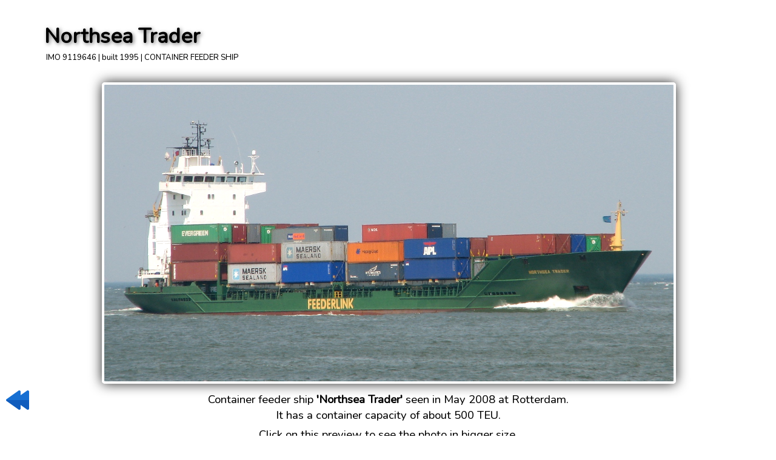

--- FILE ---
content_type: text/html; charset=UTF-8
request_url: https://ship-photos.de/ship-photos/content/show2.php?id=799
body_size: 3611
content:
<HTML>
<HEAD>

<TITLE>www.SHIP-PHOTOS.de - European Shipping meets photography</TITLE>

<meta charset="utf-8">
<meta http-equiv="X-Frame-Options" content="sameorigin">

<link rel="preconnect" href="https://fonts.googleapis.com">
<link rel="preconnect" href="https://fonts.gstatic.com" crossorigin>
<link href="https://fonts.googleapis.com/css2?family=Hammersmith+One&family=Nunito:wght@450&display=swap" rel="stylesheet"> 

<style>
body
{
margin:0.5%;
margin-top:30px;

font-family: "Nunito", sans-serif; 
color:#000; 
background:none transparent;' 
text-shadow: 0px 0px 2px #000;

}


a, a:active, a:visited
{
color:#2040c0; 
background:none transparent;' 
text-shadow: 0px 0px 14px #000;
font-weight:600;
text-decoration:none;

transition: color 0.2s ease-in-out, text-decoration 0.2s ease-in-out, text-shadow 0.2s ease-in-out;
}

a:hover 
{
color: #2060f0;
text-shadow:0px 0px 14px #fff, 0px 0px 5px #fff;

text-decoration: underline;
}

td, th
{
color:#000; 
}

body, td, th, a, p
{
font-size: calc(10px + 6 * ((100vw - 320px) / 680));

}

h1
{
font-size: calc(26px + 6 * ((100vw - 320px) / 680));

font-family: "Nunito", sans-serif; 
font-weight:800; 
text-shadow: 2px 2px 6px #777;
margin:3px;
margin-left:0px;
}

h2
{
font-size: calc(20px + 6 * ((100vw - 320px) / 680));

font-family: "Nunito", sans-serif; 
margin:3px;margin-left:0px;
font-weight:700; 
text-shadow: 0px 0px 8px #aaa;
}

h3
{
font-size: calc(16px + 6 * ((100vw - 320px) / 680));

font-family: "Nunito", sans-serif; 
margin:3px; margin-left:0px;
font-weight:600; 
text-shadow: 0px 0px 8px #aaa;
}

h4
{
font-size: calc(8px + 6 * ((100vw - 320px) / 680));

font-family: "Nunito", sans-serif; 
margin:0px; margin-left:0px;
font-weight:600; 
}

h6
{
font-size: calc(0px + 6 * ((100vw - 320px) / 680));

font-family: "Nunito", sans-serif; 
margin:3px; margin-left:0px;
font-weight:600; 

}

.myButton, .myButton:active {
	box-shadow:inset 0px 1px 0px 0px #97c4fe;
	background:linear-gradient(to bottom, #3d94f6 5%, #1e62d0 100%);
	background-color:#3d94f6;
	border-radius:6px;
	border:1px solid #337fed;
	display:inline-block;
	cursor:pointer;
	color:#ffffff;
	font-family:Arial;
	font-size:20px;
	font-weight:bold;
	padding:6px 24px;
	text-decoration:none;
	text-shadow:0px 1px 0px #1570cd;
transition: color 0.2s ease-in-out, text-shadow 0.2s ease-in-out;
}

.myButton:hover {
text-decoration:none;
color:#fff;
text-shadow:0px 0px 14px #fff;

}

</style>
</HEAD>


<BODY>

<script>fotopfad='http://www.ship-photos.de/ship-photos/ships/';</script><script>mainfotopfad=fotopfad;</script><style type="text/css">

.aussencontainer
{
position:relative;
float:left;
overflow:hidden;
max-width:1120px; 
width:99.5%; 
margin-bottom :10px;
cursor:pointer;
background-color:rgba(255,255,255,0.5); 
box-shadow: 0px 0px 20px 0px #222; border-radius: 6px; border: 4px solid #fff; 
-moz-border-radius: 5px;-webkit-border-radius: 5px;border-radius: 5px;-khtml-border-radius: 5px;

-webkit-filter: grayscale(0%);
 filter: grayscale(0%);

transition: box-shadow 0.2s ease-in-out;
}

.aussencontainer:hover
{
box-shadow: 0px 0px 20px 0px #888;
}

.pcontainer
{
cursor:pointer;
background-color:rgba(255,255,255,0.5); 
box-shadow: 0px 0px 20px 0px #777; border-radius: 6px; border: 4px solid #fff; 
-moz-border-radius: 5px;-webkit-border-radius: 5px;border-radius: 5px;-khtml-border-radius: 5px;

-webkit-filter: grayscale(0%);
 filter: grayscale(0%);

transition: box-shadow 0.2s ease-in-out;
}

.pcontainer:hover
{
box-shadow: 0px 0px 20px 0px #888;
}

.innencontainer
{
width:100%;
background-position: center bottom;
background-size: cover; 
}

.voidgif
{
width:100%; 
}

td, tr
{
vertical-align: top;
font-size: calc(10px + 6 * ((100vw - 320px) / 680));

}

h6
{
font-size:13px;
}

</style>

<script>parent.parent.isitanegativ=0;</script><center><table style='width:90%; max-width:1320px; ' border=0><tr><td><h1>Northsea Trader</h1><div style='font-size:13px;'>&nbsp;IMO 9119646 | built 1995 | CONTAINER FEEDER SHIP</div><br></td></tr></table><center><table style='width:75%; max-width:1120px; ' border=0><tr><td><center><div class=aussencontainer onclick='parent.parent.showbigone("http://www.ship-photos.de/ship-photos/ships/original/030111203103.jpg?");' ><div class=innencontainer style='filter: brightness(105%); background-position: center 75%; background-image: url(http://www.ship-photos.de/ship-photos/ships/original/030111203103.jpg);' style=''><img src=grafix/voidgif2.gif class=voidgif></div></div><br></td></tr></table><img src=grafix/rewind.png style='width:48px; cursor:pointer; position: fixed; left:5px; bottom:35px;' onclick='javascript:history.back()';>Container feeder ship <b>'Northsea Trader'</b> seen  in May 2008 at Rotterdam.<br>It has a container capacity of about 500 TEU.<br><img src=leer.gif border=0 height=6><br>Click on this preview to see the photo in bigger size.<br><br><br><center><table border=0 cellpadding=4 style='border-collapse:separate; border:solid black 1px; background-color: rgba(255,255,255,0.5); width:75%; max-width:1120px;'><tr><td width=25% id=id_phead1 style='display:none;  box-shadow: inset 0 0 8px rgba(255,255,255,.4); -moz-box-shadow: inset 0 0 8px rgba(255,255,255,.4); -webkit-box-shadow: inset 0 0 8px rgba(255,255,255,.4);  cursor:pointer; ' onclick='showprow(1);'><nobr><b><h4>&nbsp;More photos of this ship</b></h4></nobr></td><td width=25% id=id_phead2 style=' box-shadow: inset 0 0 8px rgba(255,255,255,.4); -moz-box-shadow: inset 0 0 8px rgba(255,255,255,.4); -webkit-box-shadow: inset 0 0 8px rgba(255,255,255,.4);  cursor:pointer; ' onclick='showprow(2);'><nobr><b><h4>Photos of similar vessels&nbsp; &nbsp;</h4></b></nobr></td><td style='width:25%'></td><td style='width:25%'></td></tr></table><img src=leer.gif border=0 height=0 id=id_pgif1><center><table id=id_ptabelle border=0 cellpadding=4 style='border-collapse:separate; border:solid black 1px; background-color: rgba(255,255,255,0.5); width:75%; max-width:1120px;'><tr><td> </td></tr><tr id=id_prow1 style='display:none;' ><td colspan=4 style='display: flex; justify-content: flex-start; flex-wrap : wrap; '><center><div style='display: flex; justify-content: flex-start; row-gap:15px; column-gap:10px; flex-wrap : wrap;'></div></td></tr><tr id=id_prow2 style='' ><td colspan=4 style='display: flex; justify-content: flex-start; flex-wrap : wrap; '><center><div style='display: flex; justify-content: flex-start; row-gap:15px; column-gap:10px; flex-wrap : wrap;'><div class=pcontainer style='width:200px; ' ><center><a style='margin:0px; text-decoration:none;' href=show2.php?id=15569><h6><nobr>BF Philipp</nobr> </h6><div style='width:200px; height:130px; background-position: center bottom; background-image: url("http://www.ship-photos.de/ship-photos/ships/180824113145.jpg"); '></div> </a></div><div class=pcontainer style='width:200px; ' ><center><a style='margin:0px; text-decoration:none;' href=show2.php?id=13105><h6><nobr>Energizer</nobr> </h6><div style='width:200px; height:130px; background-position: center bottom; background-image: url("http://www.ship-photos.de/ship-photos/ships/211022164356.jpg"); '></div> </a></div><div class=pcontainer style='width:200px; ' ><center><a style='margin:0px; text-decoration:none;' href=show2.php?id=13191><h6><nobr>Encounter</nobr> </h6><div style='width:200px; height:130px; background-position: center bottom; background-image: url("http://www.ship-photos.de/ship-photos/ships/231022152020.jpg"); '></div> </a></div><div class=pcontainer style='width:200px; ' ><center><a style='margin:0px; text-decoration:none;' href=show2.php?id=15069><h6><nobr>Javi</nobr> </h6><div style='width:200px; height:130px; background-position: center bottom; background-image: url("http://www.ship-photos.de/ship-photos/ships/031010210022.jpg"); '></div> </a></div><div class=pcontainer style='width:200px; ' ><center><a style='margin:0px; text-decoration:none;' href=show2.php?id=947><h6><nobr>Anna Sophie Dede</nobr> </h6><div style='width:200px; height:130px; background-position: center bottom; background-image: url("http://www.ship-photos.de/ship-photos/ships/010111174133.jpg"); '></div> </a></div><div class=pcontainer style='width:200px; ' ><center><a style='margin:0px; text-decoration:none;' href=show2.php?id=2903><h6><nobr>Herm</nobr> </h6><div style='width:200px; height:130px; background-position: center bottom; background-image: url("http://www.ship-photos.de/ship-photos/ships/191210201632.jpg"); '></div> </a></div><div class=pcontainer style='width:200px; ' ><center><a style='margin:0px; text-decoration:none;' href=show2.php?id=3316><h6><nobr>Ensemble</nobr> </h6><div style='width:200px; height:130px; background-position: center bottom; background-image: url("http://www.ship-photos.de/ship-photos/ships/290812202623.jpg"); '></div> </a></div><div class=pcontainer style='width:200px; ' ><center><a style='margin:0px; text-decoration:none;' href=show2.php?id=4054><h6><nobr>Endeavor</nobr> </h6><div style='width:200px; height:130px; background-position: center bottom; background-image: url("http://www.ship-photos.de/ship-photos/ships/310111200157.jpg"); '></div> </a></div><div class=pcontainer style='width:200px; ' ><center><a style='margin:0px; text-decoration:none;' href=show2.php?id=5850><h6><nobr>Endurance</nobr> </h6><div style='width:200px; height:130px; background-position: center bottom; background-image: url("http://www.ship-photos.de/ship-photos/ships/290812203020.jpg"); '></div> </a></div><div class=pcontainer style='width:200px; ' ><center><a style='margin:0px; text-decoration:none;' href=show2.php?id=1056><h6><nobr>Jork</nobr> </h6><div style='width:200px; height:130px; background-position: center bottom; background-image: url("http://www.ship-photos.de/ship-photos/ships/050520175232.jpg"); '></div> </a></div></div></td></tr><tr><td> </td></tr></table><br><br><img src=leer.gif border=0 id=id_pgif2><center><table border=0 cellpadding=4 style='border-collapse:separate; border:solid black 1px; background-color: rgba(170,200,255,.8); width:75%; max-width:1120px;'><tr ><td ><b style='font-size:20px;'><h4>Ship's data and history information</h4></b></td></tr></table><img src=leer.gif border=0 height=0 id=id_gif1><center><table border=0 cellpadding=4 style='border-collapse:separate; border:solid black 1px; background-color: rgba(255,255,255,0.5); width:75%; max-width:1120px;'><tr><td> </td><td> </td><td> </td><td> </td></tr><td align=left style='width:20%; max-width:150px;' ><nobr>IMO Number<br><img src=leer.gif border=0 height=8><br>Ship type<br><br><img src=leer.gif border=0 height=8><br>GT<br>DWT<br><br><img src=leer.gif border=0 height=8><br>Length<br>Breadth<br>max. Draught<br><img src=leer.gif border=0 height=8><br>Holds<br><img src=leer.gif border=0 height=8><br>Containers (20ft)<br>Reefer Plugs<br><img src=leer.gif border=0 height=8><br><br>Engine builder&nbsp;&nbsp;&nbsp;<br>max. Speed<br>Engine power<br><br><nobr>Shipyard<br>Location<br><img src=leer.gif border=0 height=8><br>Year of built<br><img src=leer.gif border=0 height=8><br>Status<br><br><b><u>Ship's history</u></b><br>&nbsp;&nbsp;- last<br>&nbsp;&nbsp;- 2010<br>&nbsp;&nbsp;- 2001<br>&nbsp;&nbsp;- 2000<br>&nbsp;&nbsp;- 1999<br>&nbsp;&nbsp;- 1997<br>&nbsp;&nbsp;- 1996<br>&nbsp;&nbsp;- 1995<br><br><font style='font-size:12px'>(last revised 2018)</font></td><td align=left style='width:25%; max-width:200px;' ><nobr>9119646<br><img src=leer.gif border=0 height=8><br>CONTAINER FEEDER SHIP<br><br><img src=leer.gif border=0 height=8><br>4984 t<br>6928 t<br><br><img src=leer.gif border=0 height=8><br>116 m<br>19 m<br>7.10 m<br><img src=leer.gif border=0 height=8><br>2<br><img src=leer.gif border=0 height=8><br>532<br>40<br><img src=leer.gif border=0 height=8><br><br>MAN<br>16 kn<br>5400 hp<br><br><nobr>Peters Schiffswerft<br>Wewelsfleth, Germany<br><img src=leer.gif border=0 height=8><br>1995<br><img src=leer.gif border=0 height=8><br><nobr>broken up<br><br><br>YUSUF CEPNIOGLU<br>NORTHSEA TRADER<br>MSC KRASNODAR<br>NORTHSEA TRADER<br>GRACECHURCH COMET<br>NORTHSEA TRADER<br>TEXEL BAY<br>NORTHSEA TRADER<br></td><tr><td> </td><td> </td></tr></table><img src=leer.gif border=0 id=id_gif2><br><br><br>
<script>

function getOffset( el ) {
    var _x = 0;
    var _y = 0;
    while( el && !isNaN( el.offsetLeft ) && !isNaN( el.offsetTop ) ) {
          _x += el.offsetLeft - el.scrollLeft;
          _y += el.offsetTop - el.scrollTop;
          el = el.offsetParent;
    }
    return { top: _y, left: _x };
    }

/*y1=getOffset( document.getElementById('id_gif1') ).top;
y2=getOffset( document.getElementById('id_gif2') ).top;
diff=(y2-y1);
document.getElementById("id_tabelle").style.height=diff+"px";

y1=getOffset( document.getElementById('id_pgif1') ).top;
y2=getOffset( document.getElementById('id_pgif2') ).top;
diff=(y2-y1);
document.getElementById("id_ptabelle").style.height=diff+"px";
*/

function showrow(a)
{
/*y1=getOffset( document.getElementById('id_gif1') ).top;
y2=getOffset( document.getElementById('id_gif2') ).top;
if (diff<(y2-y1)) diff=(y2-y1);
document.getElementById("id_tabelle").style.height=diff+"px";*/

if (a=="1")
{
document.getElementById("id_row1").style.display="block";
document.getElementById("id_row2").style.display="none";
document.getElementById("id_row3").style.display="none";

document.getElementById("id_head1").style.backgroundColor="rgba(170,200,255,1)";
document.getElementById("id_head2").style.backgroundColor="rgba(170,200,255,0)";
document.getElementById("id_head3").style.backgroundColor="rgba(170,200,255,0)";
}

if (a=="2")
{
document.getElementById("id_row1").style.display="none";
document.getElementById("id_row2").style.display="block";
document.getElementById("id_row3").style.display="none";

document.getElementById("id_head2").style.backgroundColor="rgba(170,200,255,1)";
document.getElementById("id_head1").style.backgroundColor="rgba(170,200,255,0)";
document.getElementById("id_head3").style.backgroundColor="rgba(170,200,255,0)";
}

if (a=="3")
{
document.getElementById("id_row1").style.display="none";
document.getElementById("id_row2").style.display="none";
document.getElementById("id_row3").style.display="block";

document.getElementById("id_head3").style.backgroundColor="rgba(170,200,255,1)";
document.getElementById("id_head2").style.backgroundColor="rgba(170,200,255,0)";
document.getElementById("id_head1").style.backgroundColor="rgba(170,200,255,0)";
}


}

function showprow(a)
{
/*y1=getOffset( document.getElementById('id_pgif1') ).top;
y2=getOffset( document.getElementById('id_pgif2') ).top;
if (diff<(y2-y1)) diff=(y2-y1);
document.getElementById("id_ptabelle").style.height=diff+"px";*/

if (a=="1")
{
document.getElementById("id_prow1").style.display="block";
document.getElementById("id_prow2").style.display="none";

document.getElementById("id_phead1").style.backgroundColor="rgba(170,200,255,1)";
document.getElementById("id_phead2").style.backgroundColor="rgba(170,200,255,0)";
}

if (a=="2")
{
document.getElementById("id_prow1").style.display="none";
document.getElementById("id_prow2").style.display="block";

document.getElementById("id_phead2").style.backgroundColor="rgba(170,200,255,1)";
document.getElementById("id_phead1").style.backgroundColor="rgba(170,200,255,0)";
}


}

</script>

<script>showprow(2);</script><script>showrow(1);</script>
</BODY>
</HTML>
